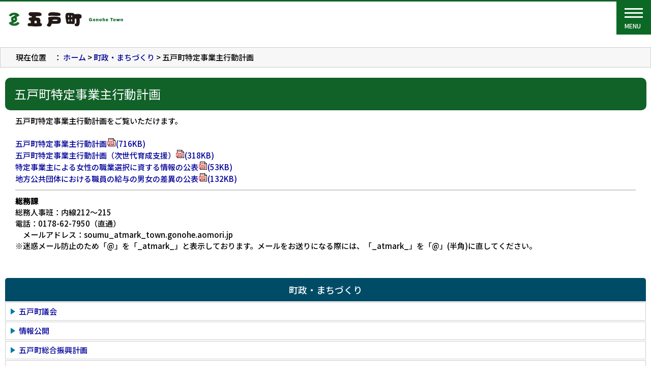

--- FILE ---
content_type: text/html
request_url: https://www.town.gonohe.aomori.jp/chosei/2016-0419-1414-81.html
body_size: 15884
content:
<!DOCTYPE html PUBLIC "-//W3C//DTD XHTML 1.0 Transitional//EN" "http://www.w3.org/TR/xhtml1/DTD/xhtml1-transitional.dtd">
<html xmlns="http://www.w3.org/1999/xhtml" xml:lang="ja">
<head>
<meta http-equiv="Content-Type" content="text/html; charset=UTF-8" />
<meta name="google-translate-customization" content="9fcd0d4b9198ed1-ea79d894e74b7757-gce5f6ff579448fb8-19"></meta>


<link rel="stylesheet" type="text/css" href="/css/style.css" title="style1" class="notranslate" />
<link rel="alternate stylesheet" type="text/css" href="/css/style2.css" title="style2" class="notranslate" />

<script type="text/javascript" src="http://www.google.com/jsapi"></script>
<script type="text/javascript">google.load("jquery", "1.4");</script>
<script type="text/javascript" src="/styleswitch.js"></script>

<script type="text/javascript">
<!--

$(document).ready(function(){
    var image_cache = new Object();
    $("img.swap").each(function(){
        var imgsrc = this.src;
        var imgsrc_on = this.src.replace('_off.', '_on.');
        image_cache[imgsrc] = new Image();
        image_cache[imgsrc].src = imgsrc_on;
        $(this).hover(function(){
// over
            this.src = imgsrc_on;
        }, function(){
// out
            this.src = imgsrc;
        });
    });
});

//-->
</script>
<!-- WCVINDEX!../rss/feed.rss#rss1 -->
<!-- WCVINDEX!../rss/feed.rss#rss2 -->
<!-- WCVINDEX!../rss2/feed.rss#rss1 -->
<!-- WCVINDEX!../rss2/feed.rss#rss2 -->

<title>五戸町特定事業主行動計画</title>
</head>
<body>
<!--header-->
<!-- WCVPASTE!html!../parts_header.html --><meta name="viewport" content="width=device-width" />
	
	<script type="text/javascript" src="/jquery-3.5.1.min.js"></script>
	<script type="text/javascript" src="/js/common.js"></script>
	
	<!-- アナリティクス -->
	<script type="text/javascript">
		var _gaq = _gaq || [];
		_gaq.push(['_setAccount', 'UA-34859369-1']);
		_gaq.push(['_trackPageview']);

		(function() {
			var ga = document.createElement('script'); ga.type = 'text/javascript'; ga.async = true;
			ga.src = ('https:' == document.location.protocol ? 'https://ssl' : 'http://www') + '.google-analytics.com/ga.js';
			var s = document.getElementsByTagName('script')[0]; s.parentNode.insertBefore(ga, s);
		})();
	</script>
	
<!-- Global site tag (gtag.js) - Google Analytics -->
<script async src="https://www.googletagmanager.com/gtag/js?id=G-B3ZMNBLD0T"></script>
<script>
  window.dataLayer = window.dataLayer || [];
  function gtag(){dataLayer.push(arguments);}
  gtag('js', new Date());

  gtag('config', 'G-B3ZMNBLD0T');
</script>
	
	<div id="re_header">
		<div class="re_logo"><a href="/"><img src="/re_image/logo.png" alt="五戸町"></a></div>
		<div class="re_navi">
			<div class="fontsize_box">
				<span>文字サイズ</span>
				<script type="text/javascript">
					<!--
					function large() { document.body.style.fontSize = "120%"; }
					function middle() { document.body.style.fontSize = "100%"; }
					function small() { document.body.style.fontSize = "90%"; }
					//-->
				</script>
				<a class="font_s" href="javascript:void(0)" onclick="small(); return false;">小</a>
				<a class="font_m" href="javascript:void(0)" onclick="middle(); return false;">中</a>
				<a class="font_l" href="javascript:void(0)" onclick="large(); return false;">大</a>
			</div>
			<div class="backcolor_box">
				<span>背景色</span>
				<a href="javascript:chooseStyle('style1', 7)" rel="style1" class="styleswitch default_bt">標準</a>
				<a href="javascript:chooseStyle('style2', 7)" rel="style2" class="styleswitch black_bt">黒</a>
				<a href="javascript:chooseStyle('style1', 7)" rel="style1" class="styleswitch white_bt">白</a>
			</div>
			<div class="lang_box">
				<!-- Google翻訳 -->
				<strong>Please Select Your Language</strong><br />
				<div id="google_translate_element"></div>
				<script type="text/javascript">
					function googleTranslateElementInit() {
						new google.translate.TranslateElement({pageLanguage: 'ja', includedLanguages: 'en,ja,ko,zh-TW', layout: google.translate.TranslateElement.InlineLayout.SIMPLE, autoDisplay: false}, 'google_translate_element');
					}
				</script><script type="text/javascript" src="//translate.google.com/translate_a/element.js?cb=googleTranslateElementInit"></script>
			</div>
			<div class="search_box">
				<span>検索</span>
				<!-- サイト内検索 -->
				<div class="search_input">
					<form method="GET" action="//www.google.co.jp/search">
						<input title="サイト内検索" type="text" name="q" maxlength="255" value="" id="textfield" placeholder="サイト内検索" />
						<input type="submit" name="btnG" value="検索">
						<input type="hidden" name="hl" value="ja">
						<input type="hidden" name="as_sitesearch" value="town.gonohe.aomori.jp/">
						<input type="hidden" name="ie" value="UTF-8">
						<input type="hidden" name="oe" value="Shift_JIS">
					</form>
				</div>
			</div>
		</div>
	</div><!-- /WCVPASTE -->
<!--mainmenu-->
<!-- WCVPASTE!html!parts_topmenu_chosei.html --><!-- ハンバーガー部分 -->
<div id="humberger" class="hidden-md hidden-lg sp">
    <span class="icon-bar"></span>
    <span class="icon-bar"></span>
    <span class="icon-bar"></span>
	<span class="hum_title">MENU</span>
</div>
	
<div id="re_menu">
  <ul>
    <li><a href="/info/">五戸町の紹介</a></li>
    <li><a href="/kurashi/">暮らしのガイド</a></li>
    <li><a href="/kankou/">観光情報</a></li>
    <li><a href="/sangyo/">産業・ビジネス</a></li>
    <li><a href="/chosei/">町政・まちづくり</a></li>
  </ul>
</div><!-- /WCVPASTE -->
<!--メインメニューより下 フッターより上url(images/backgreen.jpg)-->

<div class="main" align="center">
<div class="top_navi"><a name="top" id="top"></a>現在位置　：<!-- WCVCRUMBS!&gt;!pc --> <a href="../index.html">ホーム</a> &gt; <a href="./">町政・まちづくり</a> &gt; 五戸町特定事業主行動計画<!-- /WCVCRUMBS --></div>

<div class="main" align="center">
  <!--leftmenu-->

  <div id="leftmenu">
<!-- WCVPASTE!html!parts_chosei_menu.html --><div class="submenu2">
    <dt><a href="/chosei/index.html" style="color:#FFFFFF;">町政・まちづくり</a></dt>
    <ul>
<!-- WCVTABLE!../rows/lower_page_block_template.rows -->
                                                        <!-- WCVROW!lower_page_menu!16042795940 -->
          <li><!-- WCVTEXT --><a href="gikai/index.html">五戸町議会</a><!-- /WCVTEXT --></li>
        <!-- /WCVROW -->
<!-- WCVROW!lower_page_menu!16042795941 -->
          <li><!-- WCVTEXT --><a href="koukai.html">情報公開</a><!-- /WCVTEXT --></li>
        <!-- /WCVROW -->
<!-- WCVROW!lower_page_menu!16042795942 -->
          <li><!-- WCVTEXT --><a href="keikaku.html">五戸町総合振興計画</a><!-- /WCVTEXT --></li>
        <!-- /WCVROW -->
<!-- WCVROW!lower_page_menu!16042795943 -->
          <li><!-- WCVTEXT --><a href="2019-0905-1058-95.html">五戸町人口ビジョン・総合戦略</a><!-- /WCVTEXT --></li>
        <!-- /WCVROW -->
<!-- WCVROW!lower_page_menu!16042795851 -->
          <li><!-- WCVTEXT --><a href="shien.html">支援事業</a><!-- /WCVTEXT --></li>
        <!-- /WCVROW -->
<!-- WCVROW!lower_page_menu!16042795852 -->
          <li><!-- WCVTEXT --><a href="keikakujigyou.html">事業計画</a><!-- /WCVTEXT --></li>
        <!-- /WCVROW -->
<!-- WCVROW!lower_page_menu!16042795853 -->
          <li><!-- WCVTEXT --><a href="2014-1209-1621-83.html">五戸町過疎地域自立促進計画</a><!-- /WCVTEXT --></li>
        <!-- /WCVROW -->
<!-- WCVROW!lower_page_menu!16042795854 -->
          <li><!-- WCVTEXT --><a href="haikourikatsuyou.html">五戸町廃校校舎等利活用事業</a><!-- /WCVTEXT --></li>
        <!-- /WCVROW -->
<!-- WCVROW!lower_page_menu!16042795855 -->
          <li><!-- WCVTEXT --><a href="2015-0615-1145-64.html">五戸町子ども・子育て支援事業計画</a><!-- /WCVTEXT --></li>
        <!-- /WCVROW -->
<!-- WCVROW!lower_page_menu!16042795856 -->
          <li><!-- WCVTEXT --><a href="keieisenryaku.html">公営企業に係る経営戦略計画書</a><!-- /WCVTEXT --></li>
        <!-- /WCVROW -->
<!-- WCVROW!lower_page_menu!16042795857 -->
          <li><!-- WCVTEXT --><a href="keieihikakubunseki.html">公営企業に係る経営比較分析表</a><!-- /WCVTEXT --></li>
        <!-- /WCVROW -->
<!-- WCVROW!lower_page_menu!16042795858 -->
          <li><!-- WCVTEXT --><a href="2016-0419-1414-81.html">五戸町特定事業主行動計画</a><!-- /WCVTEXT --></li>
        <!-- /WCVROW -->
<!-- WCVROW!lower_page_menu!16042795771 -->
          <li><!-- WCVTEXT --><a href="koukyoushisetsu_kanri.html">五戸町公共施設等総合管理計画</a><!-- /WCVTEXT --></li>
        <!-- /WCVROW -->
<!-- WCVROW!lower_page_menu!16042795772 -->
          <li><!-- WCVTEXT --><a href="hachinohe_area_cooperation_central_metropolitan.html">八戸圏域連携中枢都市圏&ldquo;スクラム８&rdquo;</a><!-- /WCVTEXT --></li>
        <!-- /WCVROW -->
<!-- WCVROW!lower_page_menu!16042795773 -->
          <li><!-- WCVTEXT --><a href="chiendantai.html">自治会・町内会の法人格の取得</a><!-- /WCVTEXT --></li>
        <!-- /WCVROW -->
<!-- WCVROW!lower_page_menu!16042795774 -->
          <li><!-- WCVTEXT --><a href="2018-1227-0947-68.html">地域再生計画の中間評価</a><!-- /WCVTEXT --></li>
        <!-- /WCVROW -->
<!-- WCVROW!lower_page_menu!16042795775 -->
          <li><!-- WCVTEXT --><a href="opendata.html">五戸町オープンデータ</a><!-- /WCVTEXT --></li>
        <!-- /WCVROW -->
<!-- WCVROW!lower_page_menu!16042795776 -->
          <li><!-- WCVTEXT --><a href="2020-0501-1741-57.html">五戸町障害者活躍推進計画</a><!-- /WCVTEXT --></li>
        <!-- /WCVROW -->
<!-- /WCVTABLE --></ul>
  </div><!-- /WCVPASTE -->
  </div>

  <!--メインコンテンツ-->
    <div class="main_box">

      <h1><!-- WCVTITLE -->五戸町特定事業主行動計画<!-- /WCVTITLE --></h1>
<!-- WCVINDEX!../index.html#Topics -->  
<!-- WCVINDEX!../topics.html#topics_list -->
<!-- WCVINDEX!../index.html#info -->  
<!-- WCVINDEX!../gyosei_info.html#gyosei_list -->  
<!-- WCVINDEX!index.html#chosei -->  
<!-- WCVINDEX!chosei_list.html#chosei_list -->  

      <div class="main_body2">
<!-- WCVTABLE!../rows/extend_kit.rows -->
<!-- WCVROW!WW編集エリア!13475859200 -->
	<!-- wcvx_area_editor!0 --><p>五戸町特定事業主行動計画をご覧いただけます。</p>

<p>&nbsp;</p>

<p><a href="./woman.pdf">五戸町特定事業主行動計画<img alt="PDFファイル" class="wcv_ww_fileicon" height="18" src="../_wcv/images/icon/pdf.gif" width="18" /><span class="wcv_ww_filesize">(716KB)</span></a></p>

<p><a href="./tokuteijisedai.pdf" target="_blank">五戸町特定事業主行動計画（次世代育成支援）<img alt="PDFファイル" class="wcv_ww_fileicon" src="../_wcv/images/icon/pdf.gif" /><span class="wcv_ww_filesize">(318KB)</span></a></p>

<p><a href="./kouhyouR07.pdf">特定事業主による女性の職業選択に資する情報の公表<img alt="PDFファイル" class="wcv_ww_fileicon" src="../_wcv/images/icon/pdf.gif" /><span class="wcv_ww_filesize">(53KB)</span></a></p>

<p><a href="./R6kyuuyonosai.pdf"><span class="wcv_ww_filesize">地方公共団体における職員の給与の男女の差異の公表</span><img alt="PDFファイル" class="wcv_ww_fileicon" src="../_wcv/images/icon/pdf.gif" /><span class="wcv_ww_filesize">(132KB)</span></a></p>
<!-- /wcvx_area_editor -->
<!-- /WCVROW -->
<!-- WCVROW!署名!13475859201 -->
<!-- WCVX_sign_manage|30!1 --><hr />
<p>
<span style="font-weight: bold;">総務課</span><br />
総務人事班：内線212～215<br />
電話：0178-62-7950（直通）<br />
　メールアドレス：soumu_atmark_town.gonohe.aomori.jp<br />
※迷惑メール防止のため「@」を「_atmark_」と表示しております。メールをお送りになる際には、「_atmark_」を「@」(半角)に直してください。</p><!-- /WCVX_sign_manage -->
<!-- /WCVROW -->
<!-- /WCVTABLE -->
      </div>
      <div class="navi"> <a href="#"><img src="/images/contents/arrow_top.jpg" alt="" width="14" height="14" align="absmiddle" style="margin-right:3px;" /> ページのトップヘ戻る</a> </div>
      <div class="navi"> <a href="/"><img src="/images/contents/arrow_home.jpg" alt="" width="14" height="14" align="absmiddle" style="margin-right:3px;" /> ホームヘ戻る</a> </div>
        <br />

  </div>
    <!--rightmenu-->
    <!-- WCVPASTE!html!../parts_rightside_banner.html --><div id="rightmenu">
<!-- wcvx_area_editor!0 --><ul>
	<li>
		<a href="../info/mayer/2025-0108-r7aisatsu.html"><img alt="町長の部屋" border="0" height="51" src="/images/rightmenu_chouchou_0.jpg" width="230" /></a></li>
	<li>
		<a href="../kurashi/akijyokyo/index.html"><img alt="公共施設空き状況" border="0" height="50" src="/images/rightmenu_koukyou_0.jpg" width="230" /></a></li>
	<li>
		<a href="../kurashi/shinseisho.html"><img alt="申請書ダウンロード" border="0" height="50" src="/images/rightmenu_shinseisho_1.jpg" width="230" /></a></li>
	<li>
		<a href="../kurashi/qa.html"><img alt="Q&amp;A" border="0" height="50" src="/images/rightmenu_qa_0.jpg" width="230" /></a></li>
	<li>
		<a href="../gyoseiservice.html"><img alt="行政サービス" border="0" height="50" src="/images/rightmenu_service_2.jpg" width="230" /></a></li>
	<li>
		<a href="https://en3-jg.d1-law.com/gonohe/d1w_reiki/reiki.html" target="_blank"><img alt="五戸町例規集" border="0" height="51" src="/images/rightmenu_reiki_0.jpg" width="230" /></a></li>
	<li>
		<a href="gikai/index.html"><img alt="五戸町議会" border="0" height="51" src="/images/rightmenu_gikai_0.jpg" width="230" /></a></li>
	<li>
		<a href="../sogobyoin/index.html"><img alt="五戸総合病院" border="0" data-popupalt-original-title="null" height="51" src="/images/rightmenu_byouin.jpg" title="五戸総合病院" width="230" /></a></li>
	<li>
		<a href="../kurashi/nogyoiinkai/nogyoiinkai_top.html"><img alt="五戸町農業委員会" height="51" src="/images/nougyouiinkai_0.jpg" width="230" /></a></li>
	<li>
		<a href="../kurashi/link.html"><img alt="リンク" border="0" height="50" src="/images/rightmenu_link.jpg" width="230" /></a></li>
	<li>
		<a href="../kurashi/goiken_goteian.html"><img alt="ご意見・ご提案" border="0" height="50" src="/images/rightmenu_iken.jpg" width="230" /></a></li>
	<li>
		<a href="../kurashi/otoiawase.html"><img alt="お問い合わせ" border="0" height="50" src="/images/rightmenu_otoiawase.jpg" width="230" /></a></li>
	<li>
		<a href="../sitemap.html"><img alt="サイトマップ" border="0" height="50" src="/images/rightmenu_sitemap.jpg" width="230" /></a></li>
</ul>
<!-- /wcvx_area_editor -->
    </div><!-- /WCVPASTE -->
  </div>
</div>
<!--footer-->
<!-- WCVPASTE!html!../parts_footer.html --><div id="footer">
		<div class="inner">
			<div class="footer_logo"><a href="../"><img src="/re_image/logo.png" alt="五戸町"></a></div>
			<div class="footer_text">
				<div class="footer_address">
					<span>五戸町役場</span>
					<span>〒039-1513　青森県三戸郡五戸町字古舘21-1</span>
					<span>TEL:0178(62)2111(代表)　FAX:0178(62)6317</span>
				</div>
				<div class="footer_link">
					<ul>
						<li><a href="/kurashi/otoiawase.html">お問い合わせ</a></li>
						<li><a href="/sitemap.html">サイトマップ</a></li>
						<li><a href="/kojinjyoho.html">個人情報の取り扱い</a></li>
						<li><a href="/copyright.html">著作権・リンクなど</a></li>
						<li><a href="/accessibility.html">ウェブサイトアクセシビリティ</a></li>
					</ul>
				</div>
			</div>
		</div>
	</div>
	<div id="copyright">
		<div class="inner">Copyright © GONOHE TOWN. All Rights Reserved.</div>
	</div>
	<a href="../" id="gotop"><span>上部へ</span></a>
	<a href="/index.html" id="gohome"><span>ホームへ</span></a><!-- /WCVPASTE -->
</body>
</html>

--- FILE ---
content_type: text/css
request_url: https://www.town.gonohe.aomori.jp/css/style.css
body_size: 39
content:
@charset "utf-8";
/* CSS Document */

@import url("https://fonts.googleapis.com/css?family=Noto+Sans+JP:300,400,500&display=swap&subset=japanese");

@import url('public.css');
@import url('pc.css') print, (min-width: 1320px);
@import url('tablet.css') screen and (max-width: 1319px);
@import url('sp.css') screen and (max-width: 720px);
@import url('print.css') print;



--- FILE ---
content_type: text/css
request_url: https://www.town.gonohe.aomori.jp/css/public.css
body_size: 25677
content:
/* CSS Document */

body, ul, ol, li, p{
	margin:0;
	padding:0;
}
body{
	font-size:0.94em;
	min-width:1300px;
	line-height:1.5em;
	font-weight: 400;
	-webkit-text-size-adjust: 100%;
}

h1, h2, h3, h4, h5, h6{
	font-weight: 400;
}

a:link, a:visited, a:active{
	text-decoration:none;
	color:#000099;
}

a:hover{
	text-decoration:underline;
	color:#CC0000;
}

li{
	margin-left: 20px;
}

.header{background:url(../images/header_koumoku-back.jpg);}
.float_left{float:left;}


img{
	border:0;
}

.text_black{
	color: #000;
}

.text_blue{
	color: #003594;
}

.text_green{
	color: #486800;
}

.text_red{
	color: #CB0003;
}

.br{ height:1px; background:#CCCCCC; width:100%;}

.undermenu{line-height:30px; margin:5px;}
.undermenuimg{margin-top:10px;}
.koumoku{margin:0 3px 0 10px;}


hr{
	border: 0;
	border-bottom: 2px solid #CCC;
	margin: 10px 0;
}



#leftmenu{
	width: 230px;
	float: left;
	padding:10px 10px 10px;
}

#leftmenu li{
	list-style:none;
	margin-left: 0;
}

.kinkyuu li{
	line-height:35px;
	padding-left:40px;
	margin-top:2px;
}

.access{
	background:url(../images/leftmenu/leftmenu_access_link-back.jpg) repeat-y;
	margin-top:10px;
}

.access li{
	margin:5px 0;
	line-height:24px;
	padding-left:30px;
	background-image:url(../images/leftmenu/leftmenu_access-koumoku.jpg);
	background-repeat:no-repeat;
}

.banner{
	background:url(../images/leftmenu/leftmenu_access_link-back.jpg) repeat-y;
	margin-top:10px;
}

.banner li{
	list-style-type:none;
	margin-top:5px;
	text-align:center;
}

.banner li .kohoImg{
	border:1px solid #000 !important;
}

#leftmenu .submenu dt,#leftmenu .submenu2 dt{
	width:214px;
	font: bold;
	color:#FFFFFF;
	text-align:center;
	margin-top:10px;
	background-color: #004C67;
	border-radius: 5px 5px 0 0;
	font-size: 120%;
	padding: 12px 8px;
}

#leftmenu .submenu li,#leftmenu .submenu2 li{
	width:198px;
	margin:2px 0;
	text-align:left;
	border: 1px solid #CCC;
	background-color: #FFF;
	position: relative;
	padding: 6px 5px 6px 26px;
}

#leftmenu .submenu li::before,
#leftmenu .submenu2 li::before{
	content: "";
	position: absolute;
	top: 11px;
	left: 10px;
	height: 0;
	width: 0;
	border-top: 6px solid transparent;
	border-right: 9px solid transparent;
	border-bottom: 6px solid transparent;
	border-left: 9px solid #007AAD;
}



.main{
	margin-top:5px;
	text-align:left;
	max-width:1300px;
	margin:0 auto;
	background-image:url(../images/backgreen.jpg);
}

.main_body{
	width:760px;
	margin:auto;
	margin-bottom:10px;
}

.main_body2{
	width:740px;
	margin-left:20px;
	margin-right: 20px;
	margin-bottom:10px;
}

.main_body2 li{
	margin-left: 20px;
}

.main_body2 textarea,
.main_body2 input{
	max-width: 400px;
}

.mainmenu{
	background-image:url(../images/mainmenu/mainmenu_back_off.jpg);
	width:100%;
	text-align:center;
	height:53px;
}

.mainmenu ul{
	width:1300px;
	margin-left:auto;
	margin-right:auto;
}

.mainmenu li{
	float:left;
	height:53px;
	list-style:none;
	margin-left: 0;
}

.main_box{
	float:left;
	margin:0 10px 0 10px;
	padding-top: 10px;
}

.main_box h1, .main_box_h1{
	background-color: #116228;
	width: calc(100% - 35px);
	font-size:160%;
	font-weight:normal;
	color:#FFFFFF;
	margin:10px 0 10px 0;
	padding: 18px;
	border-radius: 10px;
	line-height: 1.2em;
}

.main_box h2, .main_box_h2{
	background-color: #F3F7ED;
	width: calc(100% - 10px);
	font-size:120%;
	font-weight:normal;
	margin:10px 0 10px -10px;
	padding: 12px;
	border: 1px solid #116228;
	border-radius: 5px;
}

.main_box h2 span, .main_box_h2 span{
	font-size: inherit !important;
}

.main_box h3, .main_box_h3{
	background-color: #E2F0D5;
	width: calc(100% - 35px);
	font-size:110%;
	font-weight:normal;
	padding:10px 10px 10px 15px;
	margin:10px 0;
	border-radius: 10px;
	position: relative;
}

.main_box h3 span, .main_box_h3 span{
	font-size: inherit !important;
}

.main_box h3:before, .main_box_h3:before {
  content: '';
  display: inline-block;
  position: absolute;
  top: 45%;
  left: 0;
  width: 0;
  height: 0;
  margin-top: -5px;
  border-top: 8px solid transparent;
  border-right: 9px solid transparent;
  border-bottom: 8px solid transparent;
  border-left: 9px solid #116228;
}

.main_box h4, .main_box_h4{
	background-repeat:no-repeat;
	font-size:100%;
	font-weight:normal;
	padding-left:15px;
	margin:5px 0 5px 0;
	position: relative;
	border-bottom: 1px dashed #CCC;
	padding-bottom: 5px;
}

.main_box h4:before, .main_box_h4:before {
        background: #116228;
        content: "";
        height: 10px;
        width: 10px;
        left: 0;
        position: absolute;
        top: 5px;
}

.main_box table[border="1"]{
	background:#666;
	border-spacing:1px;
	border:none;
}

.main_box table[border="1"]>tbody>tr>td{
	padding:5px;
	background:#FFF;
	border:none;
	width: auto !important;
	white-space: normal !important;
}

.main_box table[border="1"]>tbody>tr>th,
.main_box table[border="1"]>thead>tr>th{
	padding:5px;
	background:#e7e7e7;
	border:none;
}

.topics{
	margin-top:10px;
}

.topics .topics_title{
	width:100%;
	line-height:30px;
	background-image:url(../images/index/top_title.jpg);
	font-weight:bold;
	color:#FFFFFF;
	padding-left:20px;
}

.topics .topics_title_right{
	line-height:30px;
	background-image:url(../images/index/top_title.jpg);
	background-position: right;
}

.topics_list{
	width:760px;
	margin:5px 10px 5px 10px;
}

.topics_list .title{
	border-bottom:solid 1px #999999;
	padding: 5px 0px 5px 15px;
}


.topics_list .day{
	font-size:90%;
	padding-right:15px;
	width:8em;
	border-bottom:solid 1px #999999;
}

.top_navi{
	width: calc(100% - 40px);
	margin:0;
	padding: 8px 8px 8px 30px;
	background:#F7F7F7;
	border:solid 1px #CCCCCC;
}


.navi{
	text-align:right;
	width:100%;
	margin:5px 0 5px 0;
	list-style:none;
	float:right;
	display: none;
}

.navi li{
	float:right;
	background-image:url(../images/contents/allow_lightgreen.jpg);
	background-repeat:no-repeat;
	margin-left:15px;
	padding-left:20px;
	/* height:18px; */
	line-height:18px;
	display:inline-block;
}



#rightmenu{
	float: left;
	padding:5px 10px;
}

#rightmenu li{
	margin-top:5px;
	list-style-type:none;
	margin-left: 0;
}

#rightmenu td{
	word-break: break-all;
}


.topics_title2{
	width:380px;
	line-height:40px;
	background-image:url(/images/380_40title.jpg);
	background-repeat:no-repeat;
	font-weight:bold;
	color:#FFFFFF;
	padding-left:20px;
}


.topics_list2{
	line-height:30px;
	width:360px;
	margin:5px 10px 5px 10px;
}

.topics_list2 .title2{
	padding-left:15px;
	border-bottom:solid 1px #999999;
	width:320px;
}

.topics_list2 .day2{
	font-size:100%;
	padding-right:15px;
	width:60px;
	border-bottom:solid 1px #999999;
}


/* 過去のお知らせ */
.topics_box_list li{
	list-style: none;
	border-bottom: 1px dashed #CCC;
	padding: 5px;
	margin: 0;
}

.topics_box_list li .day{
	display: block;
	color: #555;
}

/********?\??KIT?pCSS******************/
.main_box table.table_green {
	border: 2px solid #269426;
	text-align: center;
	padding: 5px;
	clear: #000;
}
.main_box table.table_green th {
	color: #FFFFFF;
	text-align: center;
	padding: 5px;
	font-weight: bold;
	border: 1px solid #003300;
	background: #269426;
}
.main_box table.table_green td {
	font-size: 90%;
	border: solid 1px #269426;
}


.main_box table.table_wood {
	border: 2px solid #7F5048;
	text-align: center;
	padding: 5px;
	clear: #000;
}
.main_box table.table_wood th {
	color: #FFFFFF;
	text-align: center;
	padding: 5px;
	font-weight: bold;
	border: 1px solid #330000;
	background: #7F5048;
}
.main_box table.table_wood td {
	font-size: 90%;
	border: solid 1px #7F5048;
}


.main_box table.table_brick {
	border: 2px solid #B83030;
	text-align: center;
	padding: 5px;
	clear: #000;
}
.main_box table.table_brick th {
	color: #FFFFFF;
	text-align: center;
	padding: 5px;
	font-weight: bold;
	border: 1px solid #800000;
	background: #B83030;
}
.main_box table.table_brick td {
	font-size: 90%;
	border: solid 1px #B83030;
}


.main_box table.table_navy {
	border: 2px solid #2B537E;
	text-align: center;
	padding: 5px;
	clear: #000;
}
.main_box table.table_navy th {
	color: #FFFFFF;
	text-align: center;
	padding: 5px;
	font-weight: bold;
	border: 1px solid #000080;
	background: #2B537E;
}
.main_box table.table_navy td {
	font-size: 90%;
	border: solid 1px #2B537E;
}


.main_box table.table_orange {
	border: 2px solid #FF6600;
	text-align: center;
	padding: 5px;
	clear: #000;
}
.main_box table.table_orange th {
	color: #FFFFFF;
	text-align: center;
	padding: 5px;
	font-weight: bold;
	border: 1px solid #FF3300;
	background: #FF6600;
}
.main_box table.table_orange td {
	font-size: 90%;
	border: solid 1px #FF3300;
}


.main_box table.table_none {
	border: 0px;
	text-align: center;
	padding: 5px;
	clear: #000;
}
.main_box table.table_none th {
	color: #FFFFFF;
	text-align: center;
	padding: 5px;
	font-weight: bold;
	border: 0px;
}
.main_box table.table_none td {
	font-size: 90%;
	border: 0px;
}


.main_box table.table1 {
	clear: both;
	/*margin: 10px 25px;*/
	border-collapse: collapse;
	border: 1px solid #666;
	border-spacing: 0;
	empty-cells: show;
}

.main_box table.table1 caption {
	color: #000;
	text-align: center;
	padding: 5px;
	font-weight: bold;
}

.main_box table.table1 th {
	color: #000;
	text-align: center;
	padding: 5px;
	font-weight: bold;
	border: 1px solid #999;
	background: #ccc;
}
.main_box table.table1 td {
	text-align: left;
	padding: 5px;
	border: 1px solid #999;
}


.main_box table.table2 {
	clear: both;
	margin: 10px 25px;
	border-collapse: collapse;
	border: 1px solid #000;
	border-spacing: 0;
	empty-cells: show;
}

.main_box table.table2 caption {
	color: #000;
	text-align: center;
	padding: 5px;
	font-weight: bold;
}

.main_box table.table2 th {
	color: #fff;
	text-align: center;
	padding: 5px;
	font-weight: bold;
	border: 1px solid #000;
	background: #000 !important;
}
.main_box table.table2 td {
	text-align: left;
	padding: 5px;
	border: 1px solid #000;
}


.main_box table.table3 {
	clear: both;
	margin: 10px 25px;
	border-collapse: separate;
	border: 0 solid #000;
	border-spacing: 5px;
	empty-cells: show;
}

.main_box table.table3 caption {
	color: #000;
	text-align: center;
	padding: 5px;
	font-weight: bold;
}

.main_box table.table3 th {
	color: #000;
	text-align: center;
	padding: 5px;
	font-weight: bold;
	border: 0 solid #000;
	background: #ccc;
}
.main_box table.table3 td {
	text-align: left;
	padding: 5px;
	border: 0 solid #000;
}

.emergency{
	width:780px;
	line-height:40px;
	background-image:url(/images/index/kinkyu_bg.jpg);
	font-weight:bold;
	color:#FFFFFF;
	padding-left:20px;
}

.caution {
	width:780px;
	line-height:40px;
	background-image:url(/images/index/caution_bg.jpg);
	font-weight:bold;
	color:#FFFFFF;
	padding-left:20px;
}

/*########################################
アクセシビリティ対応追加
########################################*/

#google_translate_element .goog-te-gadget{
	font-size: 80%;
}

#google_translate_element .goog-te-gadget-simple{
	font-size: 100%;
}

#slide_show{
	width: 1040px;
	height: 200px;
	overflow: hidden;
	float: left;
}

#slide_show .slide_inner .camera_caption a{
	display: block;
height: 200px;
text-decoration: none;
}

#slide{
	height: 200px !important;
	background-position: top;
}

.cameraSlide img{
	margin-top: 0 !important;
}

#cke_contents_wcv_wysiwyg_editor table,
#cke_contents_wcv_wysiwyg_editor td,
#cke_contents_wcv_wysiwyg_editor th{
	border: 1px dotted #CCC;
}

#cke_contents_wcv_wysiwyg_editor td,
#cke_contents_wcv_wysiwyg_editor th{
	padding: 5px;
}



/*##############################################
2021改修
##############################################*/

/***** ヘッダー *****/

body{
	font-family: 'Noto Sans JP', sans-serif;
	font-weight: 500;
	word-break: break-all;
	border-top: 3px solid #116228;
}

#re_header{
	max-width: 1280px;
	margin: auto;
	display: flex;
	justify-content: space-between;
	align-items: center;
}

#re_header .re_navi{
	display: flex;
}

/* 文字サイズ */
.fontsize_box{
	display: flex;
	font-size: 90%;
}

.fontsize_box span{
	color: #116228;
	height: 22px;
	display: flex;
	align-content: center;
}

.fontsize_box a{
	background: linear-gradient(#0E6129, #0E7F43);

	display: flex;
	justify-content: center;
	align-items: center;
	color: #FFF;
	margin-left: 4px;
	width: 22px;
	height: 22px;
	border-radius: 4px;
	text-decoration: none;
}

.fontsize_box a.font_s{
	font-size: 80%;
}

.fontsize_box a.font_m{
	font-size: 90%;
}

/* 背景色 */
.backcolor_box{
	display: flex;
	margin-left: 20px;
	font-size: 90%;
}

.backcolor_box span{
	color: #116228;
	height: 22px;
	display: flex;
	align-content: center;
}

.backcolor_box a{
	display: flex;
	justify-content: center;
	align-items: center;
	margin-left: 4px;
	height: 20px;
	border-radius: 4px;
	padding: 0 4px;
	text-decoration: none;
}

.backcolor_box a.default_bt{
	background-color: #001972;
	border: 1px solid #001972;
	color: #FFF;
}

.backcolor_box a.black_bt{
	background-color: #1A1A1A;
	border: 1px solid #1A1A1A;
	color: #FFF;
}
.backcolor_box a.white_bt{
	background-color: #FFF;
	border: 1px solid #1A1A1A;
}

/* 翻訳 */
.lang_box{
	margin-left: 20px;
	font-size: 90%;
}

/* 検索 */
.search_box{
	font-size: 90%;
	position: relative;
	margin-left: 20px;
}

.search_box span{
	background-color: #1A1A1A;
	color: #FFF;
	display: flex;
	justify-content: center;
	align-items: center;
	height: 34px;
	border-radius: 4px;
	padding: 0 14px;
	cursor: pointer;
}

.search_box span.open{
	border-radius: 4px 4px 0 0;
}

.search_box span:before{
	content: url("../re_image/icon_search.svg");
	width: 16px;
	height: 16px;
	display: block;
	margin-right: 6px;
}

.search_input{
	position: absolute;
	right: 0;
	opacity: 0;
	pointer-events: none;
	background-color: #1A1A1A;
	display: flex;
	justify-content: center;
	width: 240px;
	padding: 10px;
	border-radius: 4px 0 4px 4px;
}

.search_input.open{
	opacity: 1;
	pointer-events: auto;
}

.search_input form{
	display: flex;
	width: 100%;
}

.search_input form #textfield{
	width: calc(100% - 40px);
	border-radius: 5px 0 0 5px;
	border: 0;
	outline: none;
	padding-left: 10px;
	height: 28px;
}

.search_input form input[type="submit"]{
	border: 0;
	outline: none;
	border-radius: 0 5px 5px 0;
	text-indent: -9999px;
	width: 40px;
	background-image: url("../re_image/icon_search_black.svg");
	background-repeat: no-repeat;
	background-position: center;
	background-size: 14px 14px;
	background-color: #EFEFEF;
	cursor: pointer;
}


/***** メインメニュー *****/
#re_menu{
	background-color: #009245;
}

#re_menu ul{
	display: flex;
	margin: auto;
	max-width: 1280px;
	align-items: center;
}

#re_menu ul:before{
	content: "";
	background: linear-gradient(#0E6129, #0E7F43);
	display: block;
	width: 1px;
	height: 30px;
}

#re_menu ul:after{
	content: "";
	background-color: #999999;
	display: block;
	width: 1px;
	height: 30px;
}

#re_menu ul li{
	width: 20%;
	list-style: none;
	display: flex;
	align-items: center;
	justify-content: space-between;
	margin: 0;
	padding: 0;
}

#re_menu ul li:before{
	content: "";
	background-color: #999999;
	display: block;
	width: 1px;
	height: 30px;
}

#re_menu ul li:after{
	content: "";
	background: linear-gradient(#0E6129, #0E7F43);
	display: block;
	width: 1px;
	height: 30px;
}

#re_menu ul li a{
	display: block;
	text-align: center;
	color: #FFF;
	font-size: 120%;
	font-weight: 400;
	width: 100%;
	padding: 20px 0;
	transition: 0.5s;
	text-decoration: none;
}

#re_menu ul li a:hover{
	background-color: #0E6129;
}

/*###########################
スライドショー
###########################*/
#slider{
	margin: auto;
	width: 100%;
	margin-bottom: 0;
}

#slider .slider img{
	width: 100%;
}

#slider .slider .slick-prev{
	left: 0px;
	z-index: 100;
}

#slider .slider .slick-next{
	right: 0px;
}

#slider .slider .slick-prev,
#slider .slider .slick-next{
	width: 40px;
	height: 40px;
	background-color: rgba(255,255,255,0.8);
	transition: 0.3s;
}

#slider .slider .slick-prev:hover,
#slider .slider .slick-next:hover,
#slider .slider .slick-prev:focus,
#slider .slider .slick-next:focus{
	background-color: rgba(0,0,0,0.5);
}


#slider .slider .slick-prev:before,
#slider .slider .slick-next:before{
	content: "";
}

#slider .slider .slick-prev:after,
#slider .slider .slick-next:after{
	content: "";
	width: 10px;
	height: 10px;
	border-right: 2px solid #4D4D4D;
	border-bottom: 2px solid #4D4D4D;
	display: block;
	position: absolute;
    top: 35%;
    transform: translate(-50%, -50%);
    -webkit-transform: translate(-50%, -50%);
    -ms-transform: translate(-50%, -50%);
	transition: 0.3s;
}

#slider .slider .slick-prev:hover:after,
#slider .slider .slick-next:hover:after,
#slider .slider .slick-prev:focus:after,
#slider .slider .slick-next:focus:after{
	border-right: 2px solid #FFF;
	border-bottom: 2px solid #FFF;
}

#slider .slider .slick-prev:after{
	transform: rotate(135deg);
    left: 43%;
}

#slider .slider .slick-next:after{
	transform: rotate(-45deg);
    left: 33%;
}

#slider .slider .slick-slide{
	position: relative;margin: 0;
}

#slider .slider .slick-slide:before{
	content: "";
	position: absolute;
	top: 0;
	left: 0;
	width: 100%;
	height: 100%;
	display: block;
	background-color: rgba(152,224,58,0.80);
	transition: 0.5s;
	opacity: 1;
}

#slider .slider .slick-slide.slick-current:before{
	opacity: 0;
	pointer-events: none;
}

#slider .slider .slick-dots{
	margin: 0 0 -35px;
}

/***** コンテンツ *****/
.main{
	background-image: none;
}

.top_navi{
	margin-top: 20px;
}

/* 町長からのあいさつ */
.aisatsu_list ul li{
	list-style: none;
	padding: 10px 0;
	border-bottom: 1px dashed #DDD;
	margin-left: 0;
}

.aisatsu_list ul li .day{
	margin-right: 15px;
}

.mayer_bt{
	text-align: center;
}

.mayer_bt a{
	display: inline-block;
	background-color: #009245;
	color: #FFF;
	margin-top: 40px;
	border-radius: 4px;
	padding: 10px 15px;
}


/***** 左サイドバナー *****/
.banner_block{
	background: none;
	border: 1px solid #999;
	border-radius: 5px;
	overflow: hidden;
}

.banner_block .banner_block_tit{
	background-color: #F9D93D;
	padding: 10px 20px;
	font-size: 110%;
	text-align: center;
}

/***** 関連サイト *****/
.kanren{
	background: none;
	border: 1px solid #999;
	border-radius: 5px;
	overflow: hidden;
}

.kanren .kanren_tit{
	background-color: #18284C;
	padding: 10px 20px;
	font-size: 110%;
	text-align: center;
	color: #FFF;
}

.kanren ul{
	margin: 10px 0;
}

.kanren ul li{
	margin: 5px 0;
}

/***** 携帯サイト *****/
.mobile{
	margin-top: 20px;
	border: 1px solid #999;
	border-radius: 5px;
	overflow: hidden;
	text-align: center;
	padding-bottom: 10px;
}

.mobile .mobile_tit{
	background-color: #116228;
	color: #FFF;
	padding: 10px 16px;
	font-size: 110%;
	text-align: center;
}

.mobile .mobile_txt{
	padding: 20px;
}

/***** 町の人口と世帯数 *****/
.population{
	margin-top: 20px;
	border: 1px solid #999;
	border-radius: 5px;
	overflow: hidden;
	text-align: center;
	padding-bottom: 10px;
}

.population .population_tit{
	background-color: #116228;
	color: #FFF;
	padding: 10px 16px;
	font-size: 110%;
	text-align: center;
}

/***** テーブル *****/

.population table{
	margin: 10px auto;
}
.population table[border="1"]{
	border-collapse: collapse;
}

.population table th{
	white-space: nowrap;
	text-align: left;
}

.population table th,
.population table td{
	font-weight: normal;
	padding: 3px;
}
.population table[border="1"] th,
.population table[border="1"] th{
	border: 1px solid #B2B2B2;
	padding: 3px;
}

.population table[border="1"] td{
	border: 1px solid #B2B2B2;
	padding: 3px;
}




/***** トップ中央コンテンツ *****/
/* 緊急時情報 */
.emargency_box{
	border: 1px solid #999;
	border-radius: 5px;
	overflow: hidden;
	margin-bottom: 20px;
}

.emargency_box .emargency_box_tit{
	background-color: #C80000;
	padding: 10px 20px;
	font-size: 110%;
	color: #FFF;
}

.emargency_box .emargency_box_text{
	padding: 10px 20px;
}

.emargency_box.bousai .emargency_box_text li{
	list-style: none;
	margin-left: 0;
	display: inline-block;
	margin-right: 20px;
}

.emargency_box.bousai .emargency_box_text li a{
	background-repeat: no-repeat;
	background-size: 24px 20px;
	background-position: left;
	padding-left: 30px;
	display: block;
}

.emargency_box.bousai .emargency_box_text li:nth-child(1) a{
	background-image: url("../re_image/icon_bousai_kishou.png");
}

.emargency_box.bousai .emargency_box_text li:nth-child(2) a{
	background-image: url("../re_image/icon_bousai_saigai.png");
}

.emargency_box.bousai .emargency_box_text li:nth-child(3) a{
	background-image: url("../re_image/icon_bousai_kyukyu.png");
}

/* 防災災害情報 */

/* 注意喚起告知ボックス */
.attention_box{
	margin-bottom: 20px;
	border: 1px solid #999;
	border-radius: 5px;
	overflow: hidden;
}

.attention_box .attention_box_tit{
	background-color: #FF9E00;
	padding: 10px 20px;
	font-size: 110%;
}

.attention_box .attention_box_text{
	padding: 10px 20px;
}

/* 暮らしのイベント */
#kurashi_event{
	margin-top: 20px;
	border: 1px solid #999;
	border-radius: 5px;
	overflow: hidden;
}

#kurashi_event .kurashi_event_tit{
	background-color: #116228;
	color: #FFF;
	padding: 10px 20px;
	font-size: 110%;
}

#kurashi_event ul{
	display: flex;
	flex-wrap: wrap;
	justify-content: center;
	margin: 20px;
}

#kurashi_event ul li{
	list-style: none;
}

/* トピックス */
#topics_box{
	margin-top: 20px;
	border: 1px solid #999;
	border-radius: 5px;
	overflow: hidden;
}

#topics_box .topics_box_tit{
	display: flex;
	justify-content: space-between;
	background-color: #116228;
	color: #FFF;
	padding: 10px 16px;
	font-size: 110%;
}

#topics_box .topics_box_tit .rss_bt{
	background-color: #FFF;
	display: block;
	padding: 3px 20px;
	border-radius: 5px;
	color: rgba(255,79,0,1.00);
}

#topics_box .topics_box_inner{
	display: flex;
}

#topics_box .topics_box_inner ul{
	padding: 10px 20px;
	width: 100%;
}

#topics_box .topics_box_inner ul li{
	list-style: none;
	margin: 0;
	border-bottom: 1px solid #CCC;
	padding: 5px 0;
	display: flex;
}

#topics_box .topics_box_inner ul li.more{
	border-bottom: 0;
	justify-content: flex-end;
}

#topics_box .topics_box_inner ul li .day{
	display: inline-block;
	margin-right: 10px;
	font-size: 90%;
	color: #555;
	white-space: nowrap;
}

#topics_box .topics_box_inner ul li a{
	display: inline-block;
}

#topics_box .topics_box_inner .topics_point{
	padding: 10px;
}


/* 行政からのお知らせ */
#news_box{
	margin-top: 20px;
	border: 1px solid #999;
	border-radius: 5px;
	overflow: hidden;
}

#news_box .topics_box_tit{
	display: flex;
	justify-content: space-between;
	background-color: #116228;
	color: #FFF;
	padding: 10px 16px;
	font-size: 110%;
}

#news_box .topics_box_tit .rss_bt{
	background-color: #FFF;
	display: block;
	padding: 3px 20px;
	border-radius: 5px;
	color: rgba(255,79,0,1.00);
}

#news_box .topics_box_inner{
	display: flex;
}

#news_box .topics_box_inner ul{
	padding: 10px 20px;
	width: 100%;
}

#news_box .topics_box_inner ul li{
	list-style: none;
	margin: 0;
	border-bottom: 1px solid #CCC;
	padding: 5px 0;
	display: flex;
}

#news_box .topics_box_inner ul li.more{
	border-bottom: 0;
	justify-content: flex-end;
}

#news_box .topics_box_inner ul li .day{
	display: inline-block;
	margin-right: 10px;
	font-size: 90%;
	color: #555;
	white-space: nowrap;
}

#news_box .topics_box_inner ul li a{
	display: inline-block;
}

#news_box .topics_box_inner .topics_point{
	padding: 10px;
}

/***** 行政サービス *****/
.service_box li{
	list-style: none;
	border-bottom: 1px dashed #CCC;
	padding: 5px;
	margin: 0;
}

.service_box li .day{
	margin-right: 10px;
}


/***** フッター *****/
#footer{
	background-color: #FFF;
}

#footer .inner{
	max-width: 1280px;
	margin: auto;
}

#footer .footer_link ul{
	display: flex;
	flex-wrap: wrap;
	margin: 0;
	padding: 0;
}

#footer .footer_link ul li{
	list-style: none;
	margin: 0;
	padding: 0;
}

#footer .footer_link ul li a{
	display: flex;
	position: relative;
	align-items: center;
	margin-right: 10px;
	color: #1A1A1A;
}

#footer .footer_link ul li a:before{
	content: "";
	width: 14px;
	height: 14px;
	background-color: #8CAD00;
	margin-right: 6px;
	border-radius: 7px;
}

#footer .footer_link ul li a:after{
	content: "";
	width: 0;
	height: 0;
	border-style: solid;
	border-width: 3px 0 3px 5px;
	border-color: transparent transparent transparent #FFF;
	position: absolute;
	top: calc(50% - 3px);
	left: 5px;
}


#copyright{
	background-color: #116228;
	font-size: 70%;
	color: #FFF;
}

#copyright .inner{
	max-width: 1280px;
	margin: auto;
	text-align: right;
	padding: 5px;
}

#gotop,#gohome{
	display: block;
	width: 80px;
	height: 70px;
	background-repeat: no-repeat;
	background-position: top 14px center;
	background-size: 26px;
	font-size: 80%;
	padding-top: 38px;
	box-sizing: border-box;
	text-align: center;
	position: fixed;
	right: 0px;
	letter-spacing: 0;
	text-decoration: none;
}

#gotop{
	bottom: 120px;
	background-color: #007A3D;
	color: #FFF;
	background-image:url("../re_image/icon_top.svg");
}

#gohome{
	bottom: 48px;
	background-color: #8CC63F;
	color: #1A1A1A;
	background-image:url("../re_image/icon_home.svg");
}

/* トップ用プレリリース告知調整 */
body#index .main .main_box .pre_release{
	border: 1px solid #999;
	border-radius: 5px;
	overflow: hidden;
	margin-bottom: 20px;
}

body#index .main .main_box .pre_release .pre_release_tit{
    background-color: #116228;
    padding: 10px 20px;
    font-size: 110%;
    color: #FFF;
}

body#index .main .main_box .pre_release .pre_release_text{
	padding: 10px 20px;
}


/***** 編集画面用 *****/

#cke_contents_wcv_wysiwyg_editor table,
#cke_contents_wcv_wysiwyg_editor td,
#cke_contents_wcv_wysiwyg_editor th{
	border: 1px dotted #CCC;
}

#cke_contents_wcv_wysiwyg_editor td,
#cke_contents_wcv_wysiwyg_editor th{
	padding: 5px;
}

#wcv_sys_edit_pageeditarea_frame #gotop,
#wcv_sys_edit_pageeditarea_frame #gohome{
	display: none;
}

#wcv_sys_edit_pageeditarea #slider{
	height: 340px;
	overflow: hidden;
}

#wcv_sys_edit_pageeditarea #slider li{
	list-style: none;
	margin: 0;
}

--- FILE ---
content_type: text/css
request_url: https://www.town.gonohe.aomori.jp/css/pc.css
body_size: 2025
content:
/* CSS Document */

.sp{
	display: none;
}

/*#####################################
ポータルレイアウト
#####################################*/
body#index #index_wrap{
	background-image: url("../re_image/top_back_pc.png");
	background-repeat: no-repeat;
	background-position: bottom;
}

body#index .main{
	position: relative;
	width: 1280px;
	margin: auto;
	display: flex;
	flex-wrap: wrap;
	flex-direction: column;
}

.main{
	overflow: hidden;
}

.main > .main{
	margin-bottom: 40px;
}

/* ⑤ */
body#index .main #leftmenu{
	order: 1;
	width: 230px;
	margin: 0 auto 0 0;
	padding: 0;
}

body#index .main #leftmenu > .banner{
	margin-top: 0;
}

/* ⑦ */
body#index .main > .banner{
	order: 2;
	width: 230px;
	margin: 20px auto 0 0;
	padding: 0;
}

/* ④ */
body#index .main .main_box{
	order: 3;
	margin: 0 auto 400px;
	padding: 0;
	max-width: 780px;
}

body#index .main .main_box .topics:first-child{
	margin-top: 0;
}

/* ⑥ */
#rightmenu{
	padding: 15px 10px 0;
}

body#index .main #rightmenu{
	order: 4;
	width: 230px;
	margin: 0 0 0 auto;
	padding: 0;
}

/* ⑧ */
body#index .main #right_under{
	order: 5;
	width: 230px;
	margin: 0 0 0 auto;
	padding: 0;
}

/*#####################################
下層
#####################################*/

.main_box{
	width: 780px;
}

/***** 行政サービス *****/

.gyosei_left,
.gyosei_right{
	width: calc(50% - 10px);
}

.gyosei_left{
	float: left;
}

.gyosei_right{
	float: right;
}

.service_box{
	border: 1px solid #116228;
	margin-top: 20px;
	border-radius: 10px;
	overflow: hidden;
}

.service_box h2{
	border: 0;
	border-radius: 0;
	margin: 0 0 10px;
	width: calc(100% - 24px);
	background-color: #116228;
	color: #FFF;
}

.service_box ul{
	padding: 10px;
}

.service_box li .day{
	display: block;
}

/*#####################################
フッター
#####################################*/
#footer{
	font-size: 90%;
	padding: 12px 0;
}

#footer .inner{
	display: flex;
	align-items: center;
	justify-content: space-between;
}

#footer .inner .footer_logo{
	width: 320px;
}

#footer .inner .footer_logo img{
	width: 100%;
	height: auto;
}

#footer .inner .footer_text{
	margin: auto;
}

#footer .inner .footer_text .footer_address{
	font-weight: 600;
	margin-bottom: 5px;
}

#footer .inner .footer_text .footer_address span{
	margin-right: 5px;
}

#footer .footer_link ul li{
	font-size: 90%;
}









--- FILE ---
content_type: text/css
request_url: https://www.town.gonohe.aomori.jp/css/tablet.css
body_size: 4641
content:
/* CSS Document */

.pc{
	display: none;
}

/*#####################################
ヘッダー
#####################################*/
#re_header{
	position: relative;
}

#re_header .re_logo{
	height: 70px;
}

#re_header .re_logo img{
	height: 50px;
	width: auto;
	margin: 10px;
}

#re_header .re_navi{
	display: none;
}

/***** ハンバーガー *****/
#humberger{
	position: fixed;
	top: 0;
	right: 0;
	z-index: 203;
	width: 36px;
	height: 52px;
	padding: 16px 16px 0px;
	cursor: pointer;
	background: #0C6825;
	display: block;
}

#humberger .hum_title{
	font-size: 80%;
	display: block;
	color: #FFF;
}

.icon-bar{
	height: 3px;
	background: #FFF;
	display: block;
	margin-bottom: 5px;
	-webkit-transition: all 400ms cubic-bezier(1.000, 0.000, 0.000, 1.000); 
	   -moz-transition: all 400ms cubic-bezier(1.000, 0.000, 0.000, 1.000); 
		 -o-transition: all 400ms cubic-bezier(1.000, 0.000, 0.000, 1.000); 
			transition: all 400ms cubic-bezier(1.000, 0.000, 0.000, 1.000); /* easeInOutExpo */
	-webkit-transition-timing-function: cubic-bezier(1.000, 0.000, 0.000, 1.000); 
	   -moz-transition-timing-function: cubic-bezier(1.000, 0.000, 0.000, 1.000); 
		 -o-transition-timing-function: cubic-bezier(1.000, 0.000, 0.000, 1.000); 
			transition-timing-function: cubic-bezier(1.000, 0.000, 0.000, 1.000); /* easeInOutExpo */
}

/*** 開いたとき ***/

#humberger.open{
	background-color: #0C6825;
}

#humberger.open :nth-child(1){
	transform:translate(0,8px) rotate(45deg);
	-webkit-transform:translate(0,8px) rotate(45deg);
}

#humberger.open :nth-child(2){
	transform:translate(-20px ,0);
	-webkit-transform:translate(-20px ,0);
	opacity:0;
}

#humberger.open :nth-child(3){
	transform:translate(0,-8px) rotate(-45deg);
	-webkit-transform:translate(0,-8px) rotate(-45deg);
}

/***** メインメニュー *****/
#re_menu{
	position: fixed;
	top: 0;
	left: 200vw;
	z-index: 200;
	width: 100%;
	height: 100vh;
	background-color: rgba(0,146,69,0.98);
	transition: 400ms;
	display: flex;
	align-items: center;
}

#re_menu ul{
	flex-direction: column;
	width: 100%;
	border-top: 1px solid rgba(255,255,255,0.3);
}

#re_menu ul li{
	width: 100%;
	border-bottom: 1px solid rgba(255,255,255,0.3);
}

#re_menu ul:before,
#re_menu ul:after,
#re_menu ul li:before,
#re_menu ul li:after{
	display: none;
}

#re_menu ul li a{
	padding: 10px;
}

/*** メニュー開いたとき ***/
#re_menu.open{
	left: 0;
}


/*#####################################
ポータルレイアウト
#####################################*/
body{
	min-width: inherit;
}

body#index .main{
	height: inherit !important;
}



.main_box,
.main_box *{
	float: none;
}



#kurashi_event ul li{
	margin: 5px;
}


/***** トピックス *****/
#topics_box .topics_box_inner{
	flex-direction: column;
}

#topics_box .topics_box_inner ul{
	width: inherit;
	order: 2;
}

#topics_box .topics_box_inner .topics_point{
	text-align: center;
	order: 1;
}

#topics_box .topics_box_inner .topics_point a{
	display: inline-block;
	padding: 20px;
	border: 1px solid #CCC;
}

/* ⑤ */
#leftmenu{
	float: none;
	width: inherit;
}

.banner_block ul{
	display: flex;
	flex-wrap: wrap;
	justify-content: center;
}

.banner_block ul li{
	margin: 5px;
}

.banner_block ul li:first-child{
	width: 100%;
}

/* ⑦ */
body#index .main > .banner,
body#root .main .banner{
	float: none;
}

body#index .main > .kanren,
.kanren{
	margin: 10px;
}

body#index .main > .kanren ul,
.kanren ul{
	display: flex;
	flex-wrap: wrap;
	justify-content: center;
}

body#index .main > .kanren ul li,
.kanren ul li{
	margin: 5px;
}

/* ④ */
body#index .main .main_box{
	float: none;
}

.main_body2{
	width: inherit;
}

/* ⑥ */
#rightmenu{
	float: none;
}

#rightmenu ul{
	display: flex;
	flex-wrap: wrap;
	justify-content: center;
}

#rightmenu ul li{
	margin: 5px;
}

/* ⑧ */
body#index .main #right_under{
	float: none;
}

.population{
	margin: 20px 10px;
}

/*#####################################
下層ページ
#####################################*/
.main > .main{
	display: flex;
	flex-direction: column;
}

.main > .main #leftmenu{
	order: 2;
}

.main > .main .main_box{
	order: 1;
}

.main > .main .main_box img{
	max-width: 100%;
	height: auto;
}

.main > .main #rightmenu{
	order: 3;
}

#leftmenu .submenu{
	
}

#leftmenu .submenu dt,
#leftmenu .submenu2 dt,
#leftmenu .submenu li,
#leftmenu .submenu2 li{
	width: inherit;
}


/*#####################################
フッター
#####################################*/
#footer{
	font-size: 90%;
	padding: 12px 0;
}

#footer .inner{
	display: flex;
	align-items: center;
	justify-content: space-between;
}

#footer .inner .footer_logo{
	width: 320px;
}

#footer .inner .footer_logo img{
	width: 100%;
	height: auto;
}

#footer .inner .footer_text{
	margin: auto;
}

#footer .inner .footer_text .footer_address{
	font-weight: 600;
	margin-bottom: 5px;
}

#footer .inner .footer_text .footer_address span{
	margin-right: 5px;
	display: inline-block;
}

#footer .footer_link ul li{
	font-size: 90%;
}

--- FILE ---
content_type: text/css
request_url: https://www.town.gonohe.aomori.jp/css/sp.css
body_size: 3547
content:
/* CSS Document */

/*#####################################
ポータルレイアウト
#####################################*/

.main_box,
.banner,
.population{
	margin: 0 !important;
}

#leftmenu{
	padding: 10px 0 0;
}

.main_box > div,
#leftmenu > div,
.banner,
.population{
	border: 0 !important;
	border-radius: 0 !important;
}

#kurashi_event{
	background-color: #E4F9EC;
}

#kurashi_event ul{
	margin: 20px 5px;
}

#kurashi_event ul li{
	max-width: calc(33% - 10px);
}

#kurashi_event ul li img{
	max-width: 100%;
	height: auto;
}

#topics_box{
	margin-top: 0;
}

.topics_box_inner ul li{
	flex-wrap: wrap;
}

.topics_box_inner ul li .day{
	width: 100%;
	order: 2;
}

.topics_box_inner ul li a{
	width: 100%;
	order: 1;
}

.banner_block{
	padding-bottom: 20px;
}

.banner_block ul a{
	display: inline-block;
}

.banner_block ul li:first-child{
	margin: 20px 0;
}

.topics_box_inner ul li.more a{
	background-color: #F2F2F2;
	color: #1A1A1A;
	text-align: center;
	padding: 10px;
	border-radius: 80px;
	margin-top: 40px;
	box-shadow: 0 3px 0 0 rgba(0,0,0,0.3);
}

.banner_block{
	background-color: #FFFDE6;
}

.banner_block .banner_block_tit{
	text-align: left;
}

.banner_block ul li,
#rightmenu ul li,
.banner.kanren ul li{
	max-width: calc(50% - 10px);
}

.banner_block ul li img,
#rightmenu ul li img,
.banner.kanren ul li img{
	max-width: 100%;
	height: auto;
}

.banner_block ul li:first-child{
	max-width: 100%;
}

#rightmenu{
	padding: 0 10px;
}

#rightmenu:before{
	content: "行政情報";
	display: block;
	background-color: #92E2F4;
	margin: 0 -10px;
	padding: 10px;
	font-size: 110%;
	margin-bottom: 10px;
}

#rightmenu ul{
	padding-bottom: 20px;
}

.kanren .kanren_tit{
	text-align: left;
}

.population table{
	width: 90% !important;
}

/*#####################################
下層ページ
#####################################*/
.top_navi{
	padding: 8px;
	width: inherit;
	border: 0;
	border-top: 1px solid #CCC;
	border-bottom: 1px solid #CCC;
}

.main > .main #leftmenu{
	margin-top: 40px;
}

.main > .main #rightmenu{
	margin-top: 40px;
}

.main > .main .main_box h1{
	border-radius: 0;
	width: inherit;
}

#leftmenu .submenu dt{
	border-radius: 0;
	text-align: left;
}

#leftmenu .submenu li, #leftmenu .submenu2 li{
	border: 0;
	border-bottom: 1px solid #CCC;
}

#leftmenu .submenu li a, #leftmenu .submenu2 li a{
	display: block;
}

/* テーブル */

.main_box table,
.main_box table[border="1"]{
	width: inherit !important;
}

.main_box table th,
.main_box table td{
	white-space: normal !important;
}

.main_box table.sp_table,
.main_box table.sp_table[border="1"]{
	display: block;
	border: 0;
	overflow-x: auto;
	white-space: nowrap;
	-webkit-overflow-scrolling: touch;
	width: inherit !important;
}

.main_box table.sp_table th,
.main_box table.sp_table td,
.main_box table.sp_table[border="1"]>tbody>tr>th,
.main_box table.sp_table[border="1"]>tbody>tr>td{
	white-space: nowrap !important;
}

.contact_table{
	margin: 40px auto;
}

.contact_table th{
	text-align: left;
}

.contact_table th,
.contact_table td{
	display: block;
	width: inherit !important;
}

/*#####################################
フッター
#####################################*/
#footer{
	padding: 20px 20px 65vw;
	border-top: 3px solid #009245;
	background-image: url("../re_image/footer_image_sp.jpg");
	background-position: bottom;
	background-repeat: no-repeat;
	background-size: 100%;
}

#footer .inner{
	flex-direction: column;
	justify-content: flex-start;
	align-items: flex-start;
}

#footer .inner .footer_logo{
	width: inherit;
}

#footer .inner .footer_logo img{
	width: 260px;
	height: auto;
}

#footer .inner .footer_text .footer_address{
	margin: 20px auto;
}


#gotop,#gohome{
	width: 50px;
	height: 50px;
	background-position: center;
	border-radius: 10px 0 0 10px;
}

#gotop{
	bottom: 160px;
}

#gohome{
	bottom: 100px;
}

#gotop span,#gohome span{
	display: none;
}



--- FILE ---
content_type: text/css
request_url: https://www.town.gonohe.aomori.jp/css/print.css
body_size: -43
content:
/* CSS Document */

body{
	width: 1300px;
}

#slider{
	background-color: #C3C3C3;
	height: 300px;
	margin-bottom: 40px;
	display: flex;
	justify-content: center;
	align-items: center;
}

#slider:before{
	content: "スライドコンテンツ";
}

#slider .slider{
	display: none;
}



--- FILE ---
content_type: text/css
request_url: https://www.town.gonohe.aomori.jp/css/style2.css
body_size: 9005
content:
/* CSS Document */

body, ul, ol, li, p{
	margin:0;
	padding:0;
}
body{
	font-size:0.94em;
	min-width:1300px;
	line-height:1.5em;
	background-color:#000;
}

a:link, a:visited, a:active{
	text-decoration:none;
	color: #FFFF00
}

a:hover{
	text-decoration:underline;
	color:#CC0000;
}


.header{background:url(../images/header_koumoku-back.jpg);}
.float_left{float:left;}

li a, dt a{
	display:block;
}

img{
	border:0;
}

.text_black{
	color: #FFF;
}

.text_blue{
	color: #BCDDF1;
}

.text_green{
	color: #ECFCC8;
}

.text_red{
	color: #FFDADA;
}



.br{ height:1px; background:#CCCCCC; width:100%;}



.undermenu{line-height:30px; margin:5px;}
.undermenuimg{margin-top:10px;}

.koumoku{margin:0 3px 0 10px;}



#re_header,
.fontsize_box span,
.backcolor_box span{
	color: #FFF;
}

.re_logo{
	background-color: #FFF;
	padding: 0 20px;
}

.search_box span{
	border: 1px solid #FFF;
}

.backcolor_box a{
	border: 1px solid #FFF !important;
}

.backcolor_box a.white_bt{
	color: #000;
}


/* ���J���� */

#leftmenu{
	background-color: #000;
}

.kinkyuu li{
	background-image: none !important;
	background-color: #333 !important;
}

.access{
	background:none;
}

.access li{
	background-image:none;
}

.banner{
	background:none;
}

.banner li{
	list-style-type:none;
	margin-top:5px;
	text-align:center;
}

.banner li .kohoImg{
	border:1px solid #000 !important;
}


#leftmenu .submenu dt,#leftmenu .submenu2 dt{
}

#leftmenu .submenu li,#leftmenu .submenu2 li{
	background-color: #333;
}

#leftmenu .submenu li::before,
#leftmenu .submenu2 li::before{
	border-left: 9px solid #AAA;
}

.banner_block .banner_block_tit{
	color: #000;
}



/* ���C���J���� */

.main{
	margin-top:5px;
	text-align:left;
	width:1300px;
	margin:0 auto;
	background-image: none;
	color:#FFF;
}

.main_body{
	width:760px;
	margin:auto;
	margin-bottom:10px;
}

.main_body2{
	width:740px;
	margin-left:20px;
	margin-bottom:10px;
	background-color:#000;
	color:#FFF;
}

.main_body2 li{
}

.mainmenu{
	background-image:url(../images/mainmenu/mainmenu_back_off.jpg);
	width:100%;
	text-align:center;
	height:53px;
}

.mainmenu ul{
}

.mainmenu li{
}

.main_box{
	background-color:#000;
	color:#FFF;
}

.main_box h1, .main_box_h1{
	background-color: #333;
}

.main_box h2, .main_box_h2{
	background-color: #333;
}

.main_box h3, .main_box_h3{
	background-color: #333;
}

.main_box h3:before, .main_box_h3:before {
}

.main_box h4, .main_box_h4{
}

.main_box h4:before, .main_box_h4:before {
}

.attention_box .attention_box_tit{
	color: #000;
}

.topics{
	margin-top:10px;
}

.topics .topics_title{
	width:648px;
	line-height:30px;
	background-image:url(../images/index/top_title.jpg);
	font-weight:bold;
	color:#FFFFFF;
	padding-left:20px;
}

.topics_list{
	line-height:30px;
	width:760px;
	margin:5px 10px 5px 10px;

}

.topics_list .title{
	padding-left:15px;
	border-bottom:solid 1px #999999;
}


.topics_list .day{
}

#topics_box .topics_box_inner ul li .day,
#news_box .topics_box_inner ul li .day{
	color: #FFF;
}

.top_navi{
	background:#000;
	border:solid 1px #CCCCCC;
	color:#FFF;
}


.navi{
	text-align:right;
	width:100%;
	margin:5px 0 5px 0;
	list-style:none;
	float:right;
}

.navi li{
	float:right;
	background-image:url(../images/contents/allow_lightgreen.jpg);
	background-repeat:no-repeat;
	margin-left:15px;
	padding-left:20px;
	/* height:18px; */
	line-height:18px;
	display:inline-block;
}

#kurashi_event ul li{
	margin-left: 20px;
}


/* �E�J���� */

#rightmenu{
	float:left;
	width:230px;
	padding:5px 10px;
}

#rightmenu li{
	margin-top:5px;
	list-style-type:none;
}


/***�s���T�[�r�X�p�ݒ�***/

.topics_title2{
	width:380px;
	line-height:40px;
	background-image:url(/images/380_40title.jpg);
	background-repeat:no-repeat;
	font-weight:bold;
	color:#FFFFFF;
	padding-left:20px;
}


.topics_list2{
	line-height:30px;
	width:360px;
	margin:5px 10px 5px 10px;
}

.topics_list2 .title2{
	padding-left:15px;
	border-bottom:solid 1px #999999;
	width:320px;
}

.topics_list2 .day2{
	font-size:90%;
	padding-right:15px;
	width:60px;
	border-bottom:solid 1px #999999;
}



/********�\�쐬KIT�pCSS******************/
.main_box table.table_green {
	border: 2px solid #269426;
	text-align: center;
	padding: 5px;
	clear: #000;
}
.main_box table.table_green th {
	color: #FFFFFF;
	text-align: center;
	padding: 5px;
	font-weight: bold;
	border: 1px solid #003300;
	background: #269426;
}
.main_box table.table_green td {
	font-size: 90%;
	border: solid 1px #269426;
}


.main_box table.table_wood {
	border: 2px solid #7F5048;
	text-align: center;
	padding: 5px;
	clear: #000;
}
.main_box table.table_wood th {
	color: #FFFFFF;
	text-align: center;
	padding: 5px;
	font-weight: bold;
	border: 1px solid #330000;
	background: #7F5048;
}
.main_box table.table_wood td {
	font-size: 90%;
	border: solid 1px #7F5048;
}


.main_box table.table_brick {
	border: 2px solid #B83030;
	text-align: center;
	padding: 5px;
	clear: #000;
}
.main_box table.table_brick th {
	color: #FFFFFF;
	text-align: center;
	padding: 5px;
	font-weight: bold;
	border: 1px solid #800000;
	background: #B83030;
}
.main_box table.table_brick td {
	font-size: 90%;
	border: solid 1px #B83030;
}


.main_box table.table_navy {
	border: 2px solid #2B537E;
	text-align: center;
	padding: 5px;
	clear: #000;
}
.main_box table.table_navy th {
	color: #FFFFFF;
	text-align: center;
	padding: 5px;
	font-weight: bold;
	border: 1px solid #000080;
	background: #2B537E;
}
.main_box table.table_navy td {
	font-size: 90%;
	border: solid 1px #2B537E;
}


.main_box table.table_orange {
	border: 2px solid #FF6600;
	text-align: center;
	padding: 5px;
	clear: #000;
}
.main_box table.table_orange th {
	color: #FFFFFF;
	text-align: center;
	padding: 5px;
	font-weight: bold;
	border: 1px solid #FF3300;
	background: #FF6600;
}
.main_box table.table_orange td {
	font-size: 90%;
	border: solid 1px #FF3300;
}


.main_box table.table_none {
	border: 0px;
	text-align: center;
	padding: 5px;
	clear: #000;
}
.main_box table.table_none th {
	color: #FFFFFF;
	text-align: center;
	padding: 5px;
	font-weight: bold;
	border: 0px;
}
.main_box table.table_none td {
	font-size: 90%;
	border: 0px;
}


.main_box table.table1 {
	clear: both;
	margin: 10px 25px;
	border-collapse: collapse;
	border: 1px solid #666;
	border-spacing: 0;
	empty-cells: show;
}

.main_box table.table1 caption {
	color: #000;
	text-align: center;
	padding: 5px;
	font-weight: bold;
}

.main_box table.table1 th {
	color: #000;
	text-align: center;
	padding: 5px;
	font-weight: bold;
	border: 1px solid #999;
	background: #ccc;
}
.main_box table.table1 td {
	text-align: left;
	padding: 5px;
	border: 1px solid #999;
}


.main_box table.table2 {
	clear: both;
	margin: 10px 25px;
	border-collapse: collapse;
	border: 1px solid #000;
	border-spacing: 0;
	empty-cells: show;
}

.main_box table.table2 caption {
	color: #000;
	text-align: center;
	padding: 5px;
	font-weight: bold;
}

.main_box table.table2 th {
	color: #fff;
	text-align: center;
	padding: 5px;
	font-weight: bold;
	border: 1px solid #000;
	background: #000 !important;
}
.main_box table.table2 td {
	text-align: left;
	padding: 5px;
	border: 1px solid #000;
}


.main_box table.table3 {
	clear: both;
	margin: 10px 25px;
	border-collapse: separate;
	border: 0 solid #000;
	border-spacing: 5px;
	empty-cells: show;
}

.main_box table.table3 caption {
	color: #000;
	text-align: center;
	padding: 5px;
	font-weight: bold;
}

.main_box table.table3 th {
	color: #000;
	text-align: center;
	padding: 5px;
	font-weight: bold;
	border: 0 solid #000;
	background: #ccc;
}
.main_box table.table3 td {
	text-align: left;
	padding: 5px;
	border: 0 solid #000;
}


/**** ���w�i���̃����NURL ****/
.undermenu a:link, 
.undermenu a:visited, 
.undermenu a:active, 
.navi a:link, 
.navi a:visited, 
.navi a:active, 
.top_navi a:link, 
.top_navi a:visited, 
.top_navi a:active,
.main_body2 a:link, 
.main_body2 a:visited, 
.main_body2 a:active,
.main table a:link, 
.main table a:visited, 
.main table a:active
{
	color:#FF0;
}

.main_box_h2 a:link,
.main_box_h2 a:visited,
.main_box_h2 a:active,
.wcv_sys_cal p a:link,
.wcv_sys_cal p a:visited,
.wcv_sys_cal p a:active
{
	color:#FFFF00;
}

.black,
.topics_list,
.main_body2 table tr,
.main_body2 table tr th,
.main_body2 table tr td
{
	background-color:#000 !important;
}

.goog-te-menu-value span{
	text-decoration:none;
	color:#000099 !important;
}


.emergency{
	width:780px;
	line-height:40px;
	background-image:url(/images/index/kinkyu_bg.jpg);
	font-weight:bold;
	color:#FFFFFF;
	padding-left:20px;
}

.caution{
	width:780px;
	line-height:40px;
	background-image:url(/images/index/caution_bg.jpg);
	font-weight:bold;
	color:#FFFFFF;
	padding-left:20px;
}







--- FILE ---
content_type: application/javascript
request_url: https://www.town.gonohe.aomori.jp/js/common.js
body_size: 667
content:
// JavaScript Document


//トップへ戻る
$(function() {
	var topBtn = $('#gotop');	
	topBtn.hide();
	$(window).scroll(function () {
		if ($(this).scrollTop() > 100) {
			topBtn.fadeIn();
		} else {
			topBtn.fadeOut();
		}
	});
	
	topBtn.click(function () {
		$('body,html').animate({
			scrollTop: 0
		}, 500);
		return false;
	});
});

//ホームへ戻る
$(function() {
	var topBtn = $('#gohome');	
	topBtn.hide();
	$(window).scroll(function () {
		if ($(this).scrollTop() > 100) {
			topBtn.fadeIn();
		} else {
			topBtn.fadeOut();
		}
	});
});

//検索
$(document).ready(function(){
	$('.search_box span, .search_box:before').click(function () {
		$(this).toggleClass('open');
		$('.search_input').toggleClass('open');
	});
});

//クリック時class追加
$(document).ready(function(){
  $('#humberger').click(function () {
    $('#humberger').next().toggleClass('open');
	$('#humberger').toggleClass('open');
  });
});


--- FILE ---
content_type: image/svg+xml
request_url: https://www.town.gonohe.aomori.jp/re_image/icon_home.svg
body_size: -83
content:
<svg id="レイヤー_1" data-name="レイヤー 1" xmlns="http://www.w3.org/2000/svg" viewBox="0 0 26 26">
  <path d="M21.09,7.34V1.28H17.71V4.76L13,1,0,11l2.44,2.68,1.78-1.07V24.89H22.77V12.56l1.37,1.07L26,11ZM16,23.2H9.28V14.77H16Z"/>
</svg>
